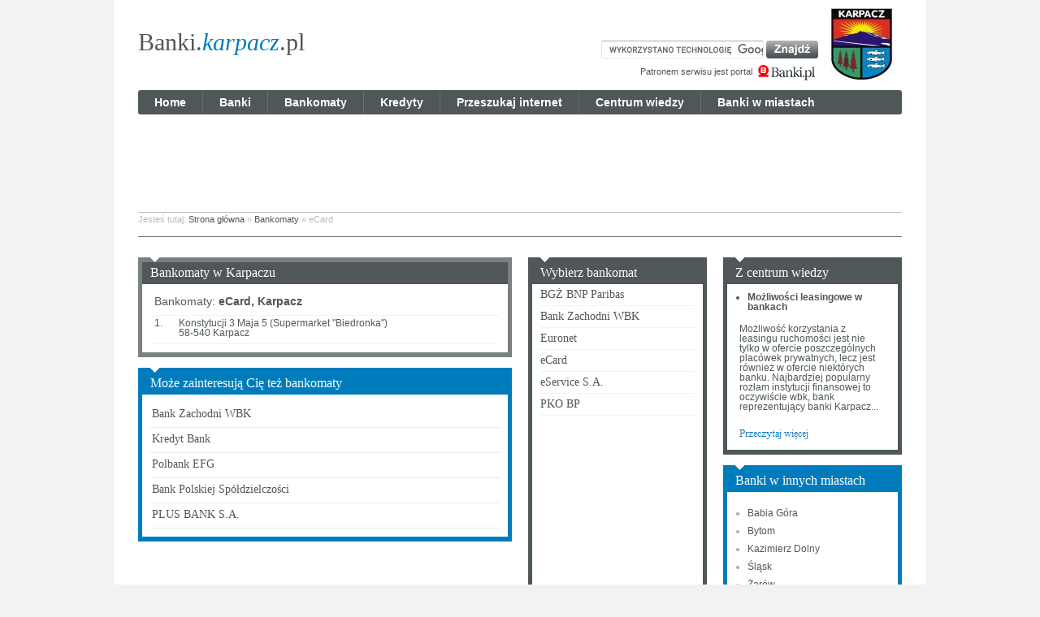

--- FILE ---
content_type: text/html; charset=UTF-8
request_url: https://banki.karpacz.pl/bankomaty-ecard.html
body_size: 3285
content:
<!DOCTYPE html PUBLIC "-//W3C//DTD XHTML 1.0 Transitional//EN" "http://www.w3.org/TR/xhtml1/DTD/xhtml1-transitional.dtd"><html xmlns="http://www.w3.org/1999/xhtml" dir="ltr" lang="pl-PL">
<head>
<meta http-equiv="Content-Type" content="text/html; charset=UTF-8" />
<meta http-equiv="Content-Language" content="pl-PL" />
<meta name="description" content="Znalezione bankomaty eCard. Karpacz." />
<meta name="keywords" content="bankomat eCard, Karpacz, bankomaty eCard " />
<meta name="Author" content="Grupa Comperia.pl" />
<meta name="robots" content="all" />
<meta name="revisit-after" content="1 days" /><title>Bankomat Bank eCard, Karpacz</title><link href="https://banki.karpacz.pl/img/favicon.ico" rel="shortcut icon" />
<link href="https://banki.karpacz.pl/css/styles.css" media="screen, projection" rel="stylesheet" type="text/css" />
<link href="https://banki.karpacz.pl/css/jqueryUi/jquery-ui-1.8.18.custom.css" media="screen, projection" rel="stylesheet" type="text/css" />
<link href="https://banki.karpacz.pl/scripts/shadowbox/shadowbox.css" media="screen, projection" rel="stylesheet" type="text/css" />
<link href="https://banki.karpacz.pl/bankomaty-ecard.html" rel="canonical" /><script type="text/javascript" src="https://banki.karpacz.pl/scripts/jquery-1.7.1.min.js"></script>
<script type="text/javascript" src="https://banki.karpacz.pl/scripts/jquery-ui-1.8.18.custom.min.js"></script>
<script type="text/javascript" src="https://banki.karpacz.pl/scripts/jquery.cookie.js"></script>
<script type="text/javascript" src="https://banki.karpacz.pl/scripts/public/libary.js"></script>
<script type="text/javascript" src="https://banki.karpacz.pl/scripts/public/alfabet.js"></script>
<script type="text/javascript" src="https://banki.karpacz.pl/scripts/jquery.timers.js"></script>
<script type="text/javascript" src="https://banki.karpacz.pl/scripts/jquery.mousewheel.js"></script>
<script type="text/javascript" src="https://banki.karpacz.pl/scripts/jquery.jcarousel.min.js"></script>
<script type="text/javascript" src="https://banki.karpacz.pl/scripts/shadowbox/shadowbox.js"></script><script type="text/javascript">

  var _gaq = _gaq || [];
  _gaq.push(['_setAccount', 'UA-23336093-2']);
  _gaq.push(['_setDomainName', 'banki.pl']);
  _gaq.push(['_setAllowLinker', true]);
  _gaq.push(['_trackPageview']);

  (function() {
    var ga = document.createElement('script'); ga.type = 'text/javascript'; ga.async = true;
    ga.src = ('https:' == document.location.protocol ? 'https://ssl' : 'http://www') + '.google-analytics.com/ga.js';
    var s = document.getElementsByTagName('script')[0]; s.parentNode.insertBefore(ga, s);
  })();

</script></head>
<body><div id="mainContent">
    <div class="top">
        <div class="logo left"><a href="https://banki.karpacz.pl/">Banki.<span class="italic blueColor">karpacz</span>.pl</a></div>        
        <div class="szuk_herb right">
            <div class="herb right"><img src="https://banki.karpacz.pl/img/crest/thumb/ymfua2kua2fycgfjei5wbc5qcgc=_c.jpg" alt="Karpacz" /></div>            <div class="wyszukiwarka right"><div class="form"><form action="https://banki.karpacz.pl/przeszukaj_internet" id="cse-search-box">
  <div>
    <input type="hidden" name="cx" value="partner-pub-4498252845432613:2410261029" />
    <input type="hidden" name="cof" value="FORID:10" />
    <input type="hidden" name="ie" value="UTF-8" />
    <input type="text" name="q" size="55" />
    <input type="submit" name="sa" value="Szukaj" />
  </div>
</form><script type="text/javascript" src="https://www.google.pl/coop/cse/brand?form=cse-search-box&lang=pl"></script></div><div class="patron"><span class="patronBanki right"><img src="https://banki.karpacz.pl/img/btn/btn_banki_pl_72x22.png" alt="Banki.pl" /></span><div class="patronBankiTxt right">Patronem serwisu jest portal</div><div class="clear"></div></div></div>            <div class="clear"></div>
        </div>
        <div class="clear"></div>
    </div>
    
    <div id="mainMenu">
        <a href="https://banki.karpacz.pl/" class="left">Home</a>
        <a href="https://banki.karpacz.pl/banki" class="left">Banki</a>
        <a href="https://banki.karpacz.pl/bankomaty" class="left">Bankomaty</a>
        <a href="https://banki.karpacz.pl/kredyty" class="left">Kredyty</a>
        <a href="https://banki.karpacz.pl/przeszukaj_internet" class="left">Przeszukaj internet</a>
        <a href="https://banki.karpacz.pl/centrum_wiedzy" class="left">Centrum wiedzy</a>
        <a href="https://banki.karpacz.pl/banki-w-miastach.html" class="left no_border">Banki w miastach</a>
    </div>
        <div class="clear h_10"> </div>
    
    <div style="width:750px;height:100px;margin:0 auto;">
<script type='text/javascript'><!--//<![CDATA[
   var m3_u = (location.protocol=='https:'?'https://ads.comperia.pl/www/delivery/ajs.php':'http://ads.comperia.pl/www/delivery/ajs.php');
   var m3_r = Math.floor(Math.random()*99999999999);
   if (!document.MAX_used) document.MAX_used = ',';
   document.write ("<scr"+"ipt type='text/javascript' src='"+m3_u);
   document.write ("?zoneid=729");
   document.write ('&amp;cb=' + m3_r);
   if (document.MAX_used != ',') document.write ("&amp;exclude=" + document.MAX_used);
   document.write (document.charset ? '&amp;charset='+document.charset : (document.characterSet ? '&amp;charset='+document.characterSet : ''));
   document.write ("&amp;loc=" + escape(window.location));
   if (document.referrer) document.write ("&amp;referer=" + escape(document.referrer));
   if (document.context) document.write ("&context=" + escape(document.context));
   if (document.mmm_fo) document.write ("&amp;mmm_fo=1");
   document.write ("'><\/scr"+"ipt>");
//]]>--></script><noscript><a href='http://ads.comperia.pl/www/delivery/ck.php?n=a3f04491&amp;cb=INSERT_RANDOM_NUMBER_HERE' target='_blank'><img src='http://ads.comperia.pl/www/delivery/avw.php?zoneid=729&amp;cb=INSERT_RANDOM_NUMBER_HERE&amp;n=a3f04491' border='0' alt='' /></a></noscript>
    </div>
    
    <div class="clear h_10"> </div>
    
    <div id="breadcrumbs">Jesteś tutaj: <a href="https://banki.karpacz.pl/">Strona główna</a> &raquo; <a href="https://banki.karpacz.pl/bankomaty"><h2 style="display:inline;">Bankomaty</h2></a> &raquo; eCard</div>    <div class="clear h_25"> </div>
    
    <div class="column_460 left"><div><div class="std_box greyBox bankomaty_adresy"><div class="header">Bankomaty w Karpaczu</div><div class="content"><div class="line head">Bankomaty: <span class="bold">eCard, Karpacz</span></div><div class="line"><div class="numerek left">1.</div><div class="bankomat left"><div class="adres">Konstytucji 3 Maja 5 (Supermarket "Biedronka")<br/>58-540 Karpacz</div></div><div class="clear"> </div></div></div></div></div><div></div><div></div><div class="clear"></div><div><div class="std_box blueBox zainteresuja_cie"><div class="header">Może zainteresują Cię też bankomaty</div><div class="content"><div class="line"><a href="http://banki.pila.pl/bankomaty-bank_zachodni_wbk.html" class="bank" rel="nofollow">Bank Zachodni WBK</a></div><div class="line"><a href="http://banki.zgora.pl/bankomaty-kredyt_bank.html" class="bank" rel="nofollow">Kredyt Bank</a></div><div class="line"><a href="http://banki.ketrzyn.pl/bankomaty-polbank_efg.html" class="bank" rel="nofollow">Polbank EFG</a></div><div class="line"><a href="http://banki.ketrzyn.pl/bankomaty-bank_polskiej_spoldzielczosci.html" class="bank" rel="nofollow">Bank Polskiej Spółdzielczości</a></div><div class="line"><a href="http://banki.lomza.pl/bankomaty-plus_bank_s_a.html" class="bank" rel="nofollow">PLUS BANK S.A.</a></div></div></div></div></div><div class="column_460 right">
<div class="column_220 left"><div><div class="after_box wybierz_bank"><div class="std_box darkgreyBox small bankList"><div class="header">Wybierz bankomat</div><div class="content"><ul id="jBL" class="nojcarousel"><li><a href="https://banki.karpacz.pl/bankomaty-bgz_bnp_paribas.html">BGŻ BNP Paribas</a></li><li><a href="https://banki.karpacz.pl/bankomaty-bank_zachodni_wbk.html">Bank Zachodni WBK</a></li><li><a href="https://banki.karpacz.pl/bankomaty-euronet.html">Euronet</a></li><li><a href="https://banki.karpacz.pl/bankomaty-ecard.html">eCard</a></li><li><a href="https://banki.karpacz.pl/bankomaty-eservice_s_a.html">eService S.A.</a></li><li><a href="https://banki.karpacz.pl/bankomaty-pko_bp.html">PKO BP</a></li></ul></div></div><a class="sourceBanki right" href="http://www.banki.pl" title="Banki.pl - Portal finansowy" rel="nofollow"><img src="https://banki.karpacz.pl/img/btn/btn_banki_pl_58x18.png" alt="Banki.pl" /></a><div class="sourceBankiTxt right">źródło:</div><div class="clear"> </div></div></div></div><div class="column_220 right"><div><div class="std_box darkgreyBox small centrum_wiedzy"><div class="header">Z centrum wiedzy</div><div class="content"><ul class="naglowek"><li>Możliwości leasingowe w bankach</li></ul><p class="starter">Możliwość korzystania z leasingu ruchomości jest nie tylko w ofercie poszczeg&oacute;lnych plac&oacute;wek prywatnych, lecz jest r&oacute;wnież w ofercie niekt&oacute;rych banku. Najbardziej popularny rozłam instytucji finansowej to oczywiście wbk, bank reprezentujący banki Karpacz...</p><a class="wiecej left" href="https://banki.karpacz.pl/mozliwosci-leasingowe-w-bankach.html" title="Możliwości leasingowe w bankach"><img name="dalej_art_" src="https://banki.karpacz.pl/img/btn/btn_przeczytaj_wiecej_85x12.png" onmouseover="dalej_art_.src='http://banki.karpacz.pl/img/btn/btn_przeczytaj_wiecej_85x12_h.png'" onmouseout="dalej_art_.src='http://banki.karpacz.pl/img/btn/btn_przeczytaj_wiecej_85x12.png'" alt="Możliwości leasingowe w bankach" style="top:2px;position:relative;" /></a><div class="clear"></div></div></div></div><div></div><div></div><div><div class="std_box blueBox small list_style"><div class="header">Banki w innych miastach</div><div class="content"><ul><li><a href="https://banki.babia-gora.pl" title="Zobacz banki w Babiej Górze" target="_blank">Babia Góra</a></li>
<li><a href="https://banki.bytom.pl" title="Zobacz banki w Bytomiu" target="_blank">Bytom</a></li>
<li><a href="https://banki.kazimierz-dolny.pl" title="Zobacz banki w Kazimierzu Dolnym" target="_blank">Kazimierz Dolny</a></li>
<li><a href="https://banki.slask.pl" title="Zobacz banki na Śląsku" target="_blank">Śląsk</a></li>
<li><a href="https://banki.zarow.pl" title="Zobacz banki w Żarowie" target="_blank">Żarów</a></li>
</ul><div class="clear"></div></div></div></div></div><div class="clear"></div>
</div>
<div class="clear"></div>
<div><div><script type='text/javascript'><!--//<![CDATA[
   var m3_u = (location.protocol=='https:'?'https://ads.comperia.pl/www/delivery/ajs.php':'http://ads.comperia.pl/www/delivery/ajs.php');
   var m3_r = Math.floor(Math.random()*99999999999);
   if (!document.MAX_used) document.MAX_used = ',';
   document.write ("<scr"+"ipt type='text/javascript' src='"+m3_u);
   document.write ("?zoneid=793");
   document.write ('&cb=' + m3_r);
   if (document.MAX_used != ',') document.write ("&exclude=" + document.MAX_used);
   document.write (document.charset ? '&charset='+document.charset : (document.characterSet ? '&charset='+document.characterSet : ''));
   document.write ("&loc=" + escape(window.location));
   if (document.referrer) document.write ("&referer=" + escape(document.referrer));
   if (document.context) document.write ("&context=" + escape(document.context));
   if (document.mmm_fo) document.write ("&mmm_fo=1");
   document.write ("'><\/scr"+"ipt>");
//]]>--></script><noscript><a href='http://ads.comperia.pl/www/delivery/ck.php?n=ae4fd42c&cb=INSERT_RANDOM_NUMBER_HERE' target='_blank'><img src='http://ads.comperia.pl/www/delivery/avw.php?zoneid=793&cb=INSERT_RANDOM_NUMBER_HERE&n=ae4fd42c' border='0' alt='' /></a></noscript></div></div></div>

<div id="mainFooter">
    <div class="linki">
        <div class="bottom">
            <div class="partnerzy">
                &nbsp;&nbsp;&nbsp;<a href="https://banki.karpacz.pl/kontakt.html">Kontakt</a>&nbsp;&nbsp;&nbsp;
                &nbsp;&nbsp;&nbsp;<a href="https://banki.karpacz.pl/polityka-prywatnosci.html">Polityka prywatności</a>&nbsp;&nbsp;&nbsp;
                &nbsp;&nbsp;&nbsp;<a href="https://banki.karpacz.pl/regulamin.html">Regulamin</a>&nbsp;&nbsp;&nbsp;
            </div>
            <br/>
                        <div class="copy">&copy; 2012 Banki.karpacz.pl. All rights reserved</div>        </div>
    </div>
</div>
<script defer src="https://static.cloudflareinsights.com/beacon.min.js/vcd15cbe7772f49c399c6a5babf22c1241717689176015" integrity="sha512-ZpsOmlRQV6y907TI0dKBHq9Md29nnaEIPlkf84rnaERnq6zvWvPUqr2ft8M1aS28oN72PdrCzSjY4U6VaAw1EQ==" data-cf-beacon='{"version":"2024.11.0","token":"e6ada3b6d87e4cdfa4110861b429ed2f","r":1,"server_timing":{"name":{"cfCacheStatus":true,"cfEdge":true,"cfExtPri":true,"cfL4":true,"cfOrigin":true,"cfSpeedBrain":true},"location_startswith":null}}' crossorigin="anonymous"></script>
</body>
</html>

--- FILE ---
content_type: text/css
request_url: https://banki.karpacz.pl/css/styles.css
body_size: 2891
content:
@import url('reset.css');
@import url('default.css');
@import url('error.css');

body{background:#f2f2f2;font-family:Arial;font-size:12px;}

.column_220{width:220px;}
.column_340{width:340px;}
.column_460{width:460px;}
.column_700{width:700px;}
.column_940{width:940px;}

#mainContent{background:#fff;color:#4f5759;font-family:Arial;font-size:12px;margin:0 auto;padding:10px 30px 55px;width:940px;}

#mainContent .top{padding:0 0 10px;}
#mainContent .top .logo{font-family:Georgia;font-size:30px;padding:27px 0 0;}
#mainContent .top .logo a{color:#4f5759;text-decoration:none;}
#mainContent .top .szuk_herb{width:375px;}
#mainContent .top .szuk_herb .herb{height:89px;width:78px;padding:0 10px 0 15px;}
#mainContent .top .szuk_herb .wyszukiwarka{padding:40px 0 0;}
#mainContent .top .szuk_herb .wyszukiwarka .form #cse-search-box input[type=text]{border-bottom:1px solid #e3e9ef;border-top:1px solid #abadb3;border-right:1px solid #e2e3ea;border-left:1px solid #e2e3ea;height:20px;color:#4f5759;border-radius:3px;width:190px;padding:0 4px !important;}
#mainContent .top .szuk_herb .wyszukiwarka .form #cse-search-box input[type=submit]{background:url("../img/btn/btn_znajdz.png") no-repeat 0 0;border:none;cursor:pointer;height:22px;text-indent:-9999px;width:64px;}
#mainContent .top .szuk_herb .wyszukiwarka .patron{padding:7px 0 0;}
#mainContent .top .szuk_herb .wyszukiwarka .patron .patronBanki{margin:0 3px 0 6px;}
#mainContent .top .szuk_herb .wyszukiwarka .patron .patronBankiTxt{font-size:11px;padding:4px 0 0 0;}

#mainMenu{background:#4f5759;border-radius:3px;font-size:14px;font-weight:700;height:28px;line-height:28px;padding:1px 0;}
#mainMenu a{border-right:1px solid #6b6b6b;color:#fff;display:block;padding:0 20px;text-decoration:none;}
#mainMenu a:hover{color:#e2e2e2;}

#breadcrumbs{border-bottom:1px solid #6f7678;border-top:1px solid #b8bbbc;color:#b8bbbc;font-size:11px;padding:3px 0 15px;}
#breadcrumbs a{color:#4F5759;}

#mainContent .after_box{margin:0 0 13px;}
#mainContent .after_box .std_box{margin:0;}
#mainContent .std_box{background:url("../img/icon/icon_arrow.png") no-repeat 15px 0;margin:0 0 13px;padding:6px 5px;}
#mainContent .std_box.darkgreyBox{background-color:#4f5759;}
#mainContent .std_box.greyBox{background-color:#7a8082;}
#mainContent .std_box.lightGreyBox{background-color:#b8bbbc;}
#mainContent .std_box.blueBox{background-color:#007cbc;}
#mainContent .std_box .header{color:#fff;font-family:Georgia;font-size:16px;padding:5px 10px 6px;}
#mainContent .std_box .header a{color:#fff;}
#mainContent .std_box.greyBox .header{background:#4f5759;}
#mainContent .std_box.lightGreyBox .header{background:#007CBC;}
#mainContent .std_box .content{background:#fff;}
#mainContent .std_box.small{width:210px;}
#mainContent .std_box.list_style .content{line-height:16px;padding:15px 10px;}
#mainContent .std_box.list_style .content ul{margin:0 15px;}
#mainContent .std_box.list_style .content ul li{color:#a9a9a9;list-style:disc;padding:3px 0;}
#mainContent .std_box.list_style .content ul li a{color:#4f5759;}
#mainContent .std_box.list_style .content .link{font-weight:700;color:#4f5759;}

#mainContent .std_box .content .brak_wynikow {text-align:center; line-height: 2.5; padding: 15px 0 20px; font-size: 14px;}

#mainContent .google_maps .link_big_map{color:#007cbc;font-family:Georgia;padding:8px 0 13px;text-align:center;}
#mainContent .google_maps .link_big_map a{color:#007cbc;}
#mainContent .google_maps .content{height:185px;width:210px;}

#mainContent .kursy_walut .std_box .header{font-size:12px;padding:7px 6px;}
#mainContent .kursy_walut .content{padding:5px;}
#mainContent .kursy_walut .content table{width:100%;}
#mainContent .kursy_walut .content table td{color:#4f5759;padding:2px 0;}
#mainContent .kursy_walut .content table td.waluta{width:40px;}
#mainContent .kursy_walut .content table td.zmiana{text-align:right;}
#mainContent .kursy_walut .bottom{color:#fff;font-family:Georgia;padding:7px 2px 2px 0;text-align:right;}
#mainContent .kursy_walut .footer{background:url("../img/icon/icon_banki_2.png") no-repeat right center;color:#4f5759;margin:0 5px 0 0;padding:2px 62px 2px 0;text-align:right;}

#mainContent .sesje_eliksir .eliksir_head{background:url("../img/bg/bg_elixir.png") repeat-x 0 0;height:18px;color:#7a8082;font-size:11px;line-height:18px;border-top:1px solid #f2f3f3;padding:0 9px;}
#mainContent .sesje_eliksir .godziny{padding:8px 15px 6px;}
#mainContent .sesje_eliksir .godzina{display:block;color:#4f5759;font-size:14px;line-height:20px;background:#ecedee;height:20px;margin:0 2px 2px 0;padding:0 10px;}
#mainContent .sesje_eliksir .footer{background:url("../img/icon/icon_banki_2.png") no-repeat right center;color:#4f5759;text-align:right;margin:0 5px 0 0;padding:2px 62px 2px 0;}

#mainContent .std_box.logowanie_banku .content{padding:10px;}
#mainContent .std_box.logowanie_banku .line{border-bottom:1px solid #eaeaeb;}
#mainContent .std_box.logowanie_banku .line .bank{color:#4f5759;font-size:14px;font-family:Georgia;width:170px;padding:7px 2px 9px;}
#mainContent .std_box.logowanie_banku .line .link{padding:8px 0 0;}
#mainContent .std_box.logowanie_banku .line .link span{font-weight:700;color:#007cbc;cursor:pointer;}
#mainContent .std_box.logowanie_banku .line .link span:hover{text-decoration:underline;}

#mainContent .std_box.zainteresuja_cie .content{padding:10px;}
#mainContent .std_box.zainteresuja_cie .line{border-bottom:1px solid #eaeaeb; font-size:14px; font-family:Georgia; padding:7px 2px 9px 2px;}
#mainContent .std_box.zainteresuja_cie .line a{color:#4f5759;}

#mainContent .std_box .alfabet .literki{display:block;height:37px;width:36px;float:left;color:#4f5759;text-align:center;text-decoration:none;font-weight:700;font-size:14px;line-height:37px;margin:0 1px 0 0;}
#mainContent .std_box .alfabet .litera{background:url("../img/bg/bg_letter.png") repeat-x 0 0;cursor:pointer;}
#mainContent .std_box .alfabet .bLitery{background:url("../img/bg/bg_letter.png") repeat-x 0 0; color:#d0d9db;}
#mainContent .std_box .alfabet .bLitery:hover{background:url("../img/bg/bg_letter.png") repeat-x 0 0 !important;}
#mainContent .std_box .alfabet .wLitera{width:37px;}
#mainContent .std_box .alfabet .lwLitera{width:37px;margin:0;}
#mainContent .std_box .alfabet .literki.active,
#mainContent .std_box .alfabet .literki:hover{background:url("../img/bg/bg_letter_2.png") repeat-x 0 0;font-weight:700;}
#mainContent .std_box .contentLitery{color:#4f5759;padding:10px;}
#mainContent .std_box .contentLitery .daneLitery{display:none;}
#mainContent .std_box .contentLitery .daneLitery .bank{padding:0 0 4px;}
#mainContent .std_box .contentLitery .daneLitery .naglowek{font-weight:700;font-size:18px;border-bottom:1px solid #f2f3f3;padding:6px 5px 11px;}
#mainContent .std_box .contentLitery .daneLitery .naglowek a{color:#4f5759;}
#mainContent .std_box .contentLitery .daneLitery .line{border-bottom:1px solid #f2f3f3;}
#mainContent .std_box .contentLitery .daneLitery .line .left{width:378px;padding:4px 5px 7px;}
#mainContent .std_box .contentLitery .daneLitery .line .right{width:32px;padding:4px 4px 0;}

#mainContent .std_box.centrum_wiedzy .content{padding:10px;}
#mainContent .std_box.centrum_wiedzy .naglowek{color:#4f5759;font-weight:700;list-style:disc;margin:0 15px;}
#mainContent .std_box.centrum_wiedzy .starter{color:#4f5759;padding:15px 5px;}
#mainContent .std_box.centrum_wiedzy .wiecej{font-family:Gerogia;color:#007cbc;display:block;padding:5px;}

#mainContent .std_box.top5 .tab{display:block;height:38px;background:url("../img/bg/bg_gradient_2.png") repeat-x 0 0;font:12px Arial;color:#4f5759;text-decoration:none;float:left;margin:0 1px 0 0;padding:9px 0 0 10px;cursor:pointer;}
#mainContent .std_box.top5 .tab.active,
#mainContent .std_box.top5 .tab:hover{font-weight:700;background:url("../img/bg/bg_gradient_1.png") repeat-x 0 0;}
#mainContent .std_box.top5 .tab.kh{width:99px;}
#mainContent .std_box.top5 .tab.rns{width:89px;}
#mainContent .std_box.top5 .tab.ks{width:113px;}
#mainContent .std_box.top5 .tab.kg{width:98px;}
#mainContent .std_box.top5 .tab.ph{width:97px;margin:0;}
#mainContent .std_box.top5 .tab_content{display:none;}
#mainContent .std_box.top5 .tab_content .top_info{height:59px;width:430px;padding:10px;}
#mainContent .std_box.top5 .tab_content .top_info .cecha{width:215px;font-size:13px;line-height:20px;}
#mainContent .std_box.top5 .tab_content table{width:450px;}
#mainContent .std_box.top5 .tab_content th{background:url("../img/bg/bg_gradient_3.png") repeat-x 0 bottom;font-size:14px;font-weight:700;height:30px;line-height:30px;text-align:left;padding:0 0 0 10px;}
#mainContent .std_box.top5 .tab_content td{border-bottom:1px solid #eaeaeb;font-size:12px;height:29px;line-height:29px;padding:0 0 0 10px;}
#mainContent .std_box.top5 .tab_content td.bank{font-family:Georgia;font-size:14px;}
#mainContent .std_box.top5 .tab_content .bank{width:145px;}
#mainContent .std_box.top5 .tab_content .oprocentowanie{width:125px;}
#mainContent .std_box.top5 .tab_content .rata,
#mainContent .std_box.top5 .tab_content .prowizja{width:70px;}

#mainContent .std_box.top10 .tab{display:block;height:47px;background:url("../img/bg/bg_gradient_2.png") repeat-x 0 0;font:12px Arial;color:#4f5759;text-decoration:none;float:left;line-height:47px;margin:0 1px 0 0;padding:0 0 0 10px;cursor:pointer;}
#mainContent .std_box.top10 .tab.active,
#mainContent .std_box.top10 .tab:hover{font-weight:700;background:url("../img/bg/bg_gradient_1.png") repeat-x 0 0;}
#mainContent .std_box.top10 .tab.kh{width:172px;}
#mainContent .std_box.top10 .tab.rns{width:156px;}
#mainContent .std_box.top10 .tab.ks{width:165px;}
#mainContent .std_box.top10 .tab.kg{width:152px;}
#mainContent .std_box.top10 .tab.ph{width:157px;margin:0;}
#mainContent .std_box.top10 .tab_content{display:none;}
#mainContent .std_box.top10 .tab_content .top_info{height:64px;width:455px;padding:10px;}
#mainContent .std_box.top10 .tab_content .top_info .cecha{width:227px;font-size:14px;line-height:20px;}
#mainContent .std_box.top10 .tab_content table{width:690px;}
#mainContent .std_box.top10 .tab_content th{background:url("../img/bg/bg_gradient_3.png") repeat-x 0 bottom;font-size:14px;font-weight:700;height:30px;line-height:30px;text-align:left;padding:0 0 0 10px;}
#mainContent .std_box.top10 .tab_content td{border-bottom:1px solid #eaeaeb;font-size:12px;height:29px;line-height:29px;padding:0 0 0 10px;}
#mainContent .std_box.top10 .tab_content td.bank{font-family:Georgia;font-size:14px;}
#mainContent .std_box.top10 .tab_content td.soferty{vertical-align:middle;}
#mainContent .std_box.top10 .tab_content .bank{width:170px;}
#mainContent .std_box.top10 .tab_content .rata{width:105px;}
#mainContent .std_box.top10 .tab_content .prowizja{width:95px;}
#mainContent .std_box.top10 .tab_content .oprocentowanie{width:140px;}
#mainContent .std_box.top10 .tab_content .soferty{width:130px;}

#mainContent .std_box.banki_adresy .content{padding:10px;}
#mainContent .std_box.banki_adresy .line{border-bottom:1px solid #f2f3f3;}
#mainContent .std_box.banki_adresy .line.head{font-size:14px;padding:4px 5px 10px;}
#mainContent .std_box.banki_adresy .line.bold{font-weight:700;padding:4px 5px 7px;}
#mainContent .std_box.banki_adresy .adres{width:327px;padding:4px 5px 9px;}
#mainContent .std_box.banki_adresy .wiecej{width:73px;padding:12px 10px 0;}

#mainContent .std_box.bankomaty_adresy .content {padding:10px;}
#mainContent .std_box.bankomaty_adresy .line {border-bottom:1px solid #f2f3f3;}
#mainContent .std_box.bankomaty_adresy .line.head   {font-size:14px; padding:4px 5px 10px 5px;}
#mainContent .std_box.bankomaty_adresy .line.other  {font-size:14px; padding:10px 5px;}
#mainContent .std_box.bankomaty_adresy .numerek {padding:3px 0 0 5px; width:30px;}
#mainContent .std_box.bankomaty_adresy .bankomat    {padding:3px 0 7px 0; width:395px;}

#mainContent .text_header{color:#4f5759;font-weight:700;font-size:14px;border-bottom:1px solid #dcddde;padding:10px 0 7px;}
#mainContent .text_header a {color:#4f5759;}
#mainContent .teksty.w610{width:610px;}
#mainContent .teksty.w700{width:700px;}
#mainContent .teksty p{padding:0 0 25px;}
#mainContent .teksty strong{font-weight:700;}
#mainContent .teksty b{font-weight:700;}
#mainContent .teksty .bold{font-weight:700;}
#mainContent .teksty .pageContent{line-height:15px;}
#mainContent .pic_teksty{margin:0 10px 10px 0;}

#mainFooter{background:#4f5759;border-top:3px solid #007cbc;width:940px;color:#fff;margin:35px auto;padding:10px 30px;}
#mainFooter a{color:#fff;}
#mainFooter .bottom{/*border-top:1px solid #7f8586;*/text-align:center;margin:10px 0 0;padding:10px 0;}
#mainFooter .bottom .copy{color:#b8bbbc;padding:15px 0 0;}

#banki_w_miastach a {color:#4F5759;}
#banki_w_miastach .col{width:160px;line-height:1.5;}
#banki_w_miastach .col.left{margin:0 15px 0 0;}

.baner_300_250 {
    height: 250px;
    width: 300px;
    background: #eaeaea;
    margin: 15px auto;
}
.baner_750_200 {
    height: 200px;
    width: 750px;
    background: #eaeaea;
    margin: 15px auto;
}

#mainContent .doradca_baner {
    width: 220px;
    height: 100px;
    margin: 0 0 13px;
}










#mainContent .stronnicowanie {
    height: 20px;
    margin: 0 0 26px;
}
#mainContent .stronnicowanie .link {
    display: block;
    height: 20px;
    font: 14px/20px Arial;
    text-align: center;
    color: #4f5759;
    margin: 0 0 0 2px;
}
#mainContent .stronnicowanie .eLink {
    display: block;
    height: 20px;
    font: 14px/20px Arial;
    text-align: center;
    color: #4f5759;
    margin: 0 0 0 2px;
}
#mainContent .stronnicowanie .szeroki {
    width: 90px;
    background: url("../img/bg/bg_paginacja_long.png") no-repeat 0 0;
}
#mainContent .stronnicowanie .strona {
    width: 25px;
    background: url("../img/bg/bg_paginacja.png") no-repeat 0 0;
}
#mainContent .stronnicowanie .link:hover,
#mainContent .stronnicowanie .link.current {
    background-position: 0 -20px;
    color: #ffffff;
    text-decoration: none;
}

#mainContent .bankList .content {height:370px;}
#mainContent .bankList .content #jBL    {-moz-user-select:none; -khtml-user-select:none; -webkit-user-select:none; -o-user-select:none; user-select:none;}
#mainContent .bankList .content .jcarousel-container  {}
#mainContent .bankList .content .jcarousel-direction-rtl    {direction:rtl;}
#mainContent .bankList .content .jcarousel-container-vertical   {height:326px; padding:22px 0; width:210px;}
#mainContent .bankList .content .jcarousel-clip   {overflow:hidden;}
#mainContent .bankList .content .jcarousel-clip-vertical  {height:326px; width:210px;}
#mainContent .bankList .content .jcarousel-item {height:29px; padding:0 10px; width:190px;}
#mainContent .bankList .content .jcarousel-item:hover {background:#eaeaea;}
#mainContent .bankList .content .jcarousel-item a {border-bottom:1px solid #f2f3f3; color:#4f5759; display:block; font-family:Georgia; font-size:14px; padding:7px 0 7px 0;}
#mainContent .bankList .content .jcarousel-item a:hover   {border-bottom:1px solid #eaeaea !important; text-decoration:none;}
#mainContent .bankList .content .jcarousel-item-placeholder   {background:#fff; color:#000;}
#mainContent .bankList .content .jcarousel-next-vertical  {background:transparent url(../img/btn/btn_next_210x22.png) no-repeat 0 0; bottom:0; cursor:pointer; height:22px; left:0; position:absolute; width:210px;}
#mainContent .bankList .content .jcarousel-prev-vertical  {background:transparent url(../img/btn/btn_prev_210x22.png) no-repeat 0 0; cursor:pointer; height:22px; left:0; position:absolute; top:0; width:210px;}
#mainContent .bankList .content .nojcarousel  {height:370px; list-style-type:none; margin:0; padding:0; width:210px;}
#mainContent .bankList .content .nojcarousel li   {padding:0 10px; width:190px;}
#mainContent .bankList .content .nojcarousel li:hover {background-image: url("../../images/bg/bg_menu_home_210x30.png");}
#mainContent .bankList .content .nojcarousel li a {border-bottom:1px solid #f2f3f3; color:#4f5759; display:block; font-family:Georgia; font-size:14px; padding:6px 0 6px 0;}
#mainContent .bankList .content .nojcarousel li a:hover   {border-bottom:1px solid #eaeaea; text-decoration:none;}

#mainContent .sourceBanki{margin:5px 4px 13px 0;}
#mainContent .sourceBankiTxt{padding:8px 3px 0 0;}

#mainContent .kontakt_form .line{padding:5px 0;}
#mainContent .kontakt_form .line .label{font-size:14px;width:180px;line-height:20px;}
#mainContent .kontakt_form .line .thanks{font-size:18px;line-height:20px;text-align:center;}
#mainContent .kontakt_form .line .standard_form_field{border-bottom:1px solid #e3e9ef;border-top:1px solid #abadb3;border-right:1px solid #e2e3ea;border-left:1px solid #e2e3ea;height:20px;color:#4f5759;border-radius:3px;width:200px;padding:0 4px;}
#mainContent .kontakt_form .line .msg{height:100px;max-width:500px;max-height:500px;min-width:200px;min-height:50px;}
#mainContent .kontakt_form .line .wyslij_kontakt{background:url("../img/btn/btn_wyslij.png") no-repeat 0 0;border:none;height:20px;width:86px;cursor:pointer;line-height:0;overflow:hidden;text-indent:-9999px;margin:0 0 0 304px;}
#mainContent .kontakt_form .line .wyslij_kontakt:hover{background-position:0 -20px;}


--- FILE ---
content_type: text/css
request_url: https://banki.karpacz.pl/css/default.css
body_size: -62
content:
.left{float:left;}
.right{float:right;}
.clear{clear:both;}

.bold{font-weight:700;}
.italic{font-style:italic;}
.underline{text-decoration:underline;}

.hidden{display:none;}
.visible{display:block !important;}

a{text-decoration:none;}
a:hover{text-decoration:underline;}

.no_border{border:none !important;}
.no_margin{margin:0 !important;}

.blueColor{color:#007cbc !important;}
.redColor{color:red !important;}
.greenColor{color:#5a8d00 !important;}

.h_10{height:10px;}
.h_20{height:20px;}
.h_25{height:25px;}

.font18{font-size:18px;}


--- FILE ---
content_type: text/css
request_url: https://banki.karpacz.pl/css/error.css
body_size: 187
content:
body.error404{background:#fff;}
#error404{width:940px;margin:0 auto;}
#error404 .e{background:#fff;border:2px solid red;margin:20px 0;}
#error404 .e h1{font-size:2.167em;font-weight:700;padding:10px;}
#error404 .e h2{background:red;color:#fff;font-size:1.167em;font-weight:700;padding:10px;}
#error404 .e h3{border-bottom:1px solid red;border-top:1px solid red;font-size:1.167em;font-weight:700;margin:10px 0;padding:5px 10px;}
#error404 .e ol{line-height:1.5em;list-style-type:decimal;padding:0 0 0 35px;}
#error404 .e ol li{margin:0 0 10px;}
#error404 .e ol ol{border:1px solid #ddd;font-size:0.917em;font-family:monospace;line-height:1em;margin:0 10px 0 0;padding:0.5em;}
#error404 .e ol ol li{margin:auto;}
#error404 .e ol ol li code{white-space:nowrap;}
#error404 .e li.highlight code{background-color:#eee;}
#error404 .e li.hidecode ol{display:none;}
#error404 .e a.toggle:before{content:'« ';}
#error404 .e .hidecode a.toggle:before{content:'';}
#error404 .e .hidecode a.toggle:after{content:' »';}
#error404 .e dl dd{margin:0 0 20px 20px;}
#error404 .e strong{font-weight:700;}
#error404 .e404{height:600px;position:relative;}
#error404 .e404 .mLogo{padding:80px 0 0 10px;}
#error404 .e404 .cLinks{color:#495153;font-family:Georgia;width:510px;padding:50px 0 0 215px;}
#error404 .e404 .cLinks h3{font-size:36px;padding:0 0 22px;}
#error404 .e404 .cLinks h4{font-size:24px;padding:0 0 29px;}
#error404 .e404 .cLinks h5{color:red;font-size:18px;}
#error404 .e404 .footer{border-top:1px solid #7F8586;bottom:150px;color:#B8BBBC;font-size:11px;position:absolute;width:100%;padding:11px 0 0;}
#error404 .e pre,#error404 .e dl{margin:0 0 0 20px;}

--- FILE ---
content_type: application/javascript
request_url: https://banki.karpacz.pl/scripts/public/libary.js
body_size: 58
content:
jQuery(function(){
    jQuery(".std_box.top5 .tab").click(function(){
        var id = jQuery(this).attr("id");
        
        jQuery(".std_box.top5 .tab_content").removeClass("visible");
        jQuery(".std_box.top5 .tab_content."+id).addClass("visible");
        
        jQuery(".std_box.top5 .tab").removeClass("active");
        jQuery(this).addClass("active");
        
        return false;
    });
    
    jQuery(".std_box.top10 .tab").click(function(){
        var id = jQuery(this).attr("id");
        
        jQuery(".std_box.top10 .tab_content").removeClass("visible");
        jQuery(".std_box.top10 .tab_content."+id).addClass("visible");
        
        jQuery(".std_box.top10 .tab").removeClass("active");
        jQuery(this).addClass("active");
        
        return false;
    });
    
    Shadowbox.init();
    
    jQuery("#box220kursywalutwykres .bankipl_nagtab1").parents('table').remove();
    jQuery("#box220kursywalutwykres .bankipl_nagtab2_col1").parents('table').remove();
    jQuery("#box220kursywalutwykres .bankipl_nagtab3").parents('table').remove();
});

function otworzLink(url, width, height, docloc){
    if(width != null || height != null){
        if(width == '0'){var width = '1020';}
        if(height == '0'){var height = '600';}
        
        window.open(url, '', 'width='+width+', height='+height+', status=no, scrollbars=yes');
    }else if(width == '0' || height == '0'){
        window.open(url);
    }else if(docloc == '1'){
        document.location = url;
    }else{
        window.open(url);
    }
}


--- FILE ---
content_type: application/javascript
request_url: https://banki.karpacz.pl/scripts/public/alfabet.js
body_size: -185
content:
jQuery(function(){
    jQuery(".std_box .alfabet .litera").click(function(){
        var id = jQuery(this).attr("id");
        
        jQuery(this).parents(".alfabet").next(".contentLitery").children(".daneLitery").removeClass("visible");
        jQuery(this).parents(".alfabet").children(".litera").removeClass("active");
        
        jQuery(this).addClass("active");
        jQuery(this).parents(".alfabet").next(".contentLitery").children(".daneLitery."+id).addClass("visible");
        
        return false;
    });
    
    jQuery(".std_box .alfabet .bLitery").click(function(){
        return false;
    });
})